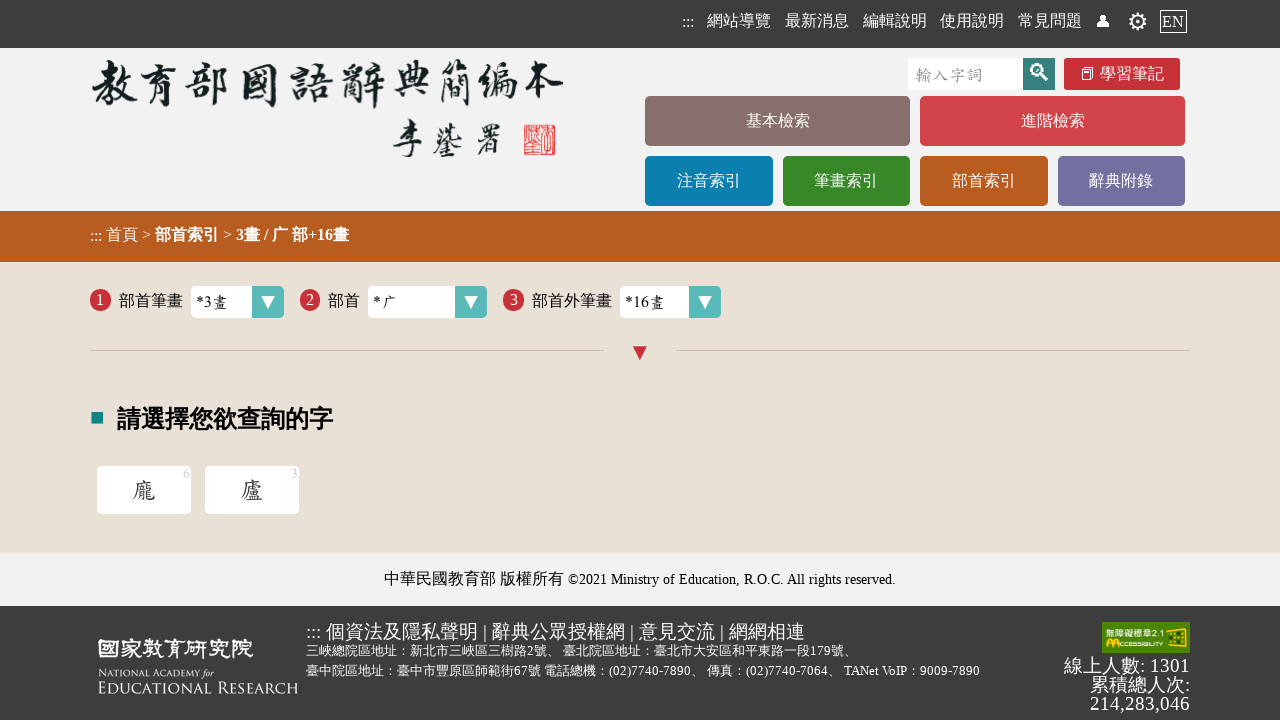

--- FILE ---
content_type: text/javascript
request_url: https://dict.concised.moe.edu.tw/js/eventTool.js
body_size: 3114
content:

var lastEv;


/** 附加 HTMLElement 基本功能 */
if(typeof(HTMLElement)!='undefined')
{
/** 快速宣告event(type, listener[, useCapture])  */
	if(Node && !Node.prototype.ev)
		Node.prototype.ev=function(evTp, func, cap)
		{
			if (this.addEventListener) 
			{	this.addEventListener(evTp, func, cap?true:false);	}
			else if(this.attachEvent)
			{	this.attachEvent("on"+evTp, func);	}
		
			if(!this.evList)
				this.evList=[];
			this.evList.push([evTp, func]);
		};
}

if(_)
{
	_.addEv=function(obj, eType, f, cap)
	{
		if(obj.addEventListener) 
			obj.addEventListener(eType, f, cap?true:false);
		else if(obj.attachEvent)
			obj.attachEvent("on"+eType, f );// IE 6/7/8
	}
}


//key

function getKey(e)
{
	var keynum
	if(window.event) // IE
		keynum = e.keyCode
	else if(e.which) // Netscape/Firefox/Opera
		keynum = e.which
	return keynum;
}






//mouse


var mouseX, mouseY, mouseE;
function getMouseXY(e)
{
	if (!e) e = window.event; // works on IE, but not NS (we rely on NS passing us the event)
	mouseE=e;

	if (IE && e && document.body && !isNaN(document.body.scrollLeft))
	{ 
		mouseX = e.clientX + document.body.scrollLeft;
		mouseY = e.clientY + document.body.scrollTop;
		if (mouseX < 0)	{mouseX = 0}
		else if (mouseX > document.body.scrollWidth)	{mouseX = document.body.scrollWidth}
		if (mouseY < 0)	{mouseY = 0}
	} 
	else
	{
		mouseX = e.pageX;
		mouseY = e.pageY;
	}
	return true
}
document.addEventListener("mousemove", getMouseXY);

//

function eventLink(e)
{
	var ev=e||event;
	if(!ev || !ev.target.dataset) return;
	lastEv=ev;

if(debug)	console.log(ev.target.tagName+'['+ev.target.id+']', ev.target, this);

	var ta=ev.target;
	do
	{
		if(!ta.dataset) continue;
		if(ta.dataset.js)
		{
			try{ eval(ev.target.dataset.js); }
			catch(e) { console.error('eventLink.js.err', ev.target.dataset.js, ev, e); }
		}

		if((f=ta.dataset.func))
		{
			var p=ta.dataset.para;
			try
			{
				if(window[f])
				{
					if(p) window[f](p);
					else window[f]();
				}
				else
					console.warn('eventLink.func.err: no func ['+f+']');
			}
			catch(e) { console.error('eventLink.func.err', f, ev, e); }
		}
if(debug)	console.log(ta.tagName, ta);

		if(ta.tagName && ['A', 'BUTTON', 'INPUT', 'LABEL', 'SELECT', 'TEXTAREA'].indexOf(ta.tagName)!=-1) return;
		else if(ta.dataset.replace!==undefined)
		{
			location.replace(ta.dataset.replace);
			return;
		}
		else if(ta.dataset.href!==undefined)
		{
			location.href=ta.dataset.href;
			return;
		}
		else if(ta.dataset.link!==undefined)
		{
			location.href=ta.dataset.link;
			return;
		}
		else if(false && ta.dataset.url!==undefined)
		{
			if(ta.dataset.method=='replace')
				location.replace(ta.dataset.url);
			else
				location.href=ta.dataset.url;
			return;
		}
		
		if(ta==this) return;
	}
	while(ta=ta.parentElement);
}

if(typeof(EventTarget)!='undefined')
	EventTarget.prototype.evLink=eventLink;
else if(typeof(Node)!='undefined')
	Node.prototype.evLink=eventLink;






